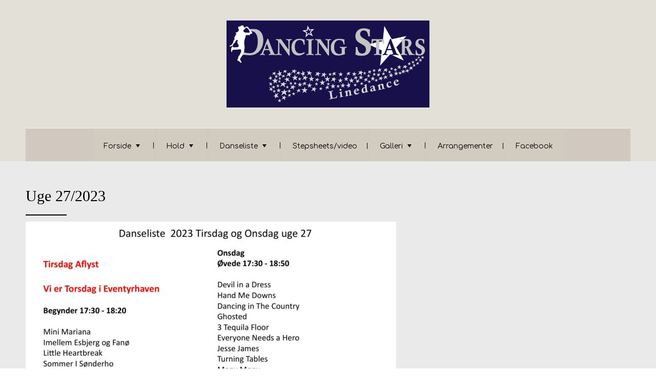

--- FILE ---
content_type: text/html; charset=UTF-8
request_url: http://dancingstarslinedance.dk/uge-27-2023/
body_size: 9858
content:

<!DOCTYPE html>
<html lang="da-DK" class="no-js no-svg">
    <head>
        <meta charset="UTF-8">
        <!-- Mobile Specific Metas ================================================== -->
        <meta name="viewport" content="width=device-width, initial-scale=1, maximum-scale=1"/>

        <link rel="profile" href="http://gmpg.org/xfn/11"/>
        <link rel="pingback" href="http://dancingstarslinedance.dk/xmlrpc.php"/>
        <title>Uge 27/2023</title>
<meta name='robots' content='max-image-preview:large' />
	<style>img:is([sizes="auto" i], [sizes^="auto," i]) { contain-intrinsic-size: 3000px 1500px }</style>
	<link rel='dns-prefetch' href='//fonts.googleapis.com' />
<link rel="alternate" type="application/rss+xml" title=" &raquo; Feed" href="http://dancingstarslinedance.dk/feed/" />
<link rel="alternate" type="application/rss+xml" title=" &raquo;-kommentar-feed" href="http://dancingstarslinedance.dk/comments/feed/" />
<script type="text/javascript">
/* <![CDATA[ */
window._wpemojiSettings = {"baseUrl":"https:\/\/s.w.org\/images\/core\/emoji\/15.0.3\/72x72\/","ext":".png","svgUrl":"https:\/\/s.w.org\/images\/core\/emoji\/15.0.3\/svg\/","svgExt":".svg","source":{"concatemoji":"http:\/\/dancingstarslinedance.dk\/wp-includes\/js\/wp-emoji-release.min.js?ver=6.7.4"}};
/*! This file is auto-generated */
!function(i,n){var o,s,e;function c(e){try{var t={supportTests:e,timestamp:(new Date).valueOf()};sessionStorage.setItem(o,JSON.stringify(t))}catch(e){}}function p(e,t,n){e.clearRect(0,0,e.canvas.width,e.canvas.height),e.fillText(t,0,0);var t=new Uint32Array(e.getImageData(0,0,e.canvas.width,e.canvas.height).data),r=(e.clearRect(0,0,e.canvas.width,e.canvas.height),e.fillText(n,0,0),new Uint32Array(e.getImageData(0,0,e.canvas.width,e.canvas.height).data));return t.every(function(e,t){return e===r[t]})}function u(e,t,n){switch(t){case"flag":return n(e,"\ud83c\udff3\ufe0f\u200d\u26a7\ufe0f","\ud83c\udff3\ufe0f\u200b\u26a7\ufe0f")?!1:!n(e,"\ud83c\uddfa\ud83c\uddf3","\ud83c\uddfa\u200b\ud83c\uddf3")&&!n(e,"\ud83c\udff4\udb40\udc67\udb40\udc62\udb40\udc65\udb40\udc6e\udb40\udc67\udb40\udc7f","\ud83c\udff4\u200b\udb40\udc67\u200b\udb40\udc62\u200b\udb40\udc65\u200b\udb40\udc6e\u200b\udb40\udc67\u200b\udb40\udc7f");case"emoji":return!n(e,"\ud83d\udc26\u200d\u2b1b","\ud83d\udc26\u200b\u2b1b")}return!1}function f(e,t,n){var r="undefined"!=typeof WorkerGlobalScope&&self instanceof WorkerGlobalScope?new OffscreenCanvas(300,150):i.createElement("canvas"),a=r.getContext("2d",{willReadFrequently:!0}),o=(a.textBaseline="top",a.font="600 32px Arial",{});return e.forEach(function(e){o[e]=t(a,e,n)}),o}function t(e){var t=i.createElement("script");t.src=e,t.defer=!0,i.head.appendChild(t)}"undefined"!=typeof Promise&&(o="wpEmojiSettingsSupports",s=["flag","emoji"],n.supports={everything:!0,everythingExceptFlag:!0},e=new Promise(function(e){i.addEventListener("DOMContentLoaded",e,{once:!0})}),new Promise(function(t){var n=function(){try{var e=JSON.parse(sessionStorage.getItem(o));if("object"==typeof e&&"number"==typeof e.timestamp&&(new Date).valueOf()<e.timestamp+604800&&"object"==typeof e.supportTests)return e.supportTests}catch(e){}return null}();if(!n){if("undefined"!=typeof Worker&&"undefined"!=typeof OffscreenCanvas&&"undefined"!=typeof URL&&URL.createObjectURL&&"undefined"!=typeof Blob)try{var e="postMessage("+f.toString()+"("+[JSON.stringify(s),u.toString(),p.toString()].join(",")+"));",r=new Blob([e],{type:"text/javascript"}),a=new Worker(URL.createObjectURL(r),{name:"wpTestEmojiSupports"});return void(a.onmessage=function(e){c(n=e.data),a.terminate(),t(n)})}catch(e){}c(n=f(s,u,p))}t(n)}).then(function(e){for(var t in e)n.supports[t]=e[t],n.supports.everything=n.supports.everything&&n.supports[t],"flag"!==t&&(n.supports.everythingExceptFlag=n.supports.everythingExceptFlag&&n.supports[t]);n.supports.everythingExceptFlag=n.supports.everythingExceptFlag&&!n.supports.flag,n.DOMReady=!1,n.readyCallback=function(){n.DOMReady=!0}}).then(function(){return e}).then(function(){var e;n.supports.everything||(n.readyCallback(),(e=n.source||{}).concatemoji?t(e.concatemoji):e.wpemoji&&e.twemoji&&(t(e.twemoji),t(e.wpemoji)))}))}((window,document),window._wpemojiSettings);
/* ]]> */
</script>
<link rel='stylesheet' id='ot-google-fonts-css' href='//fonts.googleapis.com/css?family=Comfortaa:300,regular,700&#038;subset=latin,latin-ext' type='text/css' media='all' />
<style id='wp-emoji-styles-inline-css' type='text/css'>

	img.wp-smiley, img.emoji {
		display: inline !important;
		border: none !important;
		box-shadow: none !important;
		height: 1em !important;
		width: 1em !important;
		margin: 0 0.07em !important;
		vertical-align: -0.1em !important;
		background: none !important;
		padding: 0 !important;
	}
</style>
<link rel='stylesheet' id='wp-block-library-css' href='http://dancingstarslinedance.dk/wp-includes/css/dist/block-library/style.min.css?ver=6.7.4' type='text/css' media='all' />
<link rel='stylesheet' id='oc_block_contact_form-css' href='http://dancingstarslinedance.dk/wp-content/themes/home-decorator/assets/css/contact-form.css?ver=6.7.4' type='text/css' media='all' />
<style id='classic-theme-styles-inline-css' type='text/css'>
/*! This file is auto-generated */
.wp-block-button__link{color:#fff;background-color:#32373c;border-radius:9999px;box-shadow:none;text-decoration:none;padding:calc(.667em + 2px) calc(1.333em + 2px);font-size:1.125em}.wp-block-file__button{background:#32373c;color:#fff;text-decoration:none}
</style>
<style id='global-styles-inline-css' type='text/css'>
:root{--wp--preset--aspect-ratio--square: 1;--wp--preset--aspect-ratio--4-3: 4/3;--wp--preset--aspect-ratio--3-4: 3/4;--wp--preset--aspect-ratio--3-2: 3/2;--wp--preset--aspect-ratio--2-3: 2/3;--wp--preset--aspect-ratio--16-9: 16/9;--wp--preset--aspect-ratio--9-16: 9/16;--wp--preset--color--black: #000000;--wp--preset--color--cyan-bluish-gray: #abb8c3;--wp--preset--color--white: #ffffff;--wp--preset--color--pale-pink: #f78da7;--wp--preset--color--vivid-red: #cf2e2e;--wp--preset--color--luminous-vivid-orange: #ff6900;--wp--preset--color--luminous-vivid-amber: #fcb900;--wp--preset--color--light-green-cyan: #7bdcb5;--wp--preset--color--vivid-green-cyan: #00d084;--wp--preset--color--pale-cyan-blue: #8ed1fc;--wp--preset--color--vivid-cyan-blue: #0693e3;--wp--preset--color--vivid-purple: #9b51e0;--wp--preset--gradient--vivid-cyan-blue-to-vivid-purple: linear-gradient(135deg,rgba(6,147,227,1) 0%,rgb(155,81,224) 100%);--wp--preset--gradient--light-green-cyan-to-vivid-green-cyan: linear-gradient(135deg,rgb(122,220,180) 0%,rgb(0,208,130) 100%);--wp--preset--gradient--luminous-vivid-amber-to-luminous-vivid-orange: linear-gradient(135deg,rgba(252,185,0,1) 0%,rgba(255,105,0,1) 100%);--wp--preset--gradient--luminous-vivid-orange-to-vivid-red: linear-gradient(135deg,rgba(255,105,0,1) 0%,rgb(207,46,46) 100%);--wp--preset--gradient--very-light-gray-to-cyan-bluish-gray: linear-gradient(135deg,rgb(238,238,238) 0%,rgb(169,184,195) 100%);--wp--preset--gradient--cool-to-warm-spectrum: linear-gradient(135deg,rgb(74,234,220) 0%,rgb(151,120,209) 20%,rgb(207,42,186) 40%,rgb(238,44,130) 60%,rgb(251,105,98) 80%,rgb(254,248,76) 100%);--wp--preset--gradient--blush-light-purple: linear-gradient(135deg,rgb(255,206,236) 0%,rgb(152,150,240) 100%);--wp--preset--gradient--blush-bordeaux: linear-gradient(135deg,rgb(254,205,165) 0%,rgb(254,45,45) 50%,rgb(107,0,62) 100%);--wp--preset--gradient--luminous-dusk: linear-gradient(135deg,rgb(255,203,112) 0%,rgb(199,81,192) 50%,rgb(65,88,208) 100%);--wp--preset--gradient--pale-ocean: linear-gradient(135deg,rgb(255,245,203) 0%,rgb(182,227,212) 50%,rgb(51,167,181) 100%);--wp--preset--gradient--electric-grass: linear-gradient(135deg,rgb(202,248,128) 0%,rgb(113,206,126) 100%);--wp--preset--gradient--midnight: linear-gradient(135deg,rgb(2,3,129) 0%,rgb(40,116,252) 100%);--wp--preset--font-size--small: 13px;--wp--preset--font-size--medium: 20px;--wp--preset--font-size--large: 36px;--wp--preset--font-size--x-large: 42px;--wp--preset--spacing--20: 0.44rem;--wp--preset--spacing--30: 0.67rem;--wp--preset--spacing--40: 1rem;--wp--preset--spacing--50: 1.5rem;--wp--preset--spacing--60: 2.25rem;--wp--preset--spacing--70: 3.38rem;--wp--preset--spacing--80: 5.06rem;--wp--preset--shadow--natural: 6px 6px 9px rgba(0, 0, 0, 0.2);--wp--preset--shadow--deep: 12px 12px 50px rgba(0, 0, 0, 0.4);--wp--preset--shadow--sharp: 6px 6px 0px rgba(0, 0, 0, 0.2);--wp--preset--shadow--outlined: 6px 6px 0px -3px rgba(255, 255, 255, 1), 6px 6px rgba(0, 0, 0, 1);--wp--preset--shadow--crisp: 6px 6px 0px rgba(0, 0, 0, 1);}:where(.is-layout-flex){gap: 0.5em;}:where(.is-layout-grid){gap: 0.5em;}body .is-layout-flex{display: flex;}.is-layout-flex{flex-wrap: wrap;align-items: center;}.is-layout-flex > :is(*, div){margin: 0;}body .is-layout-grid{display: grid;}.is-layout-grid > :is(*, div){margin: 0;}:where(.wp-block-columns.is-layout-flex){gap: 2em;}:where(.wp-block-columns.is-layout-grid){gap: 2em;}:where(.wp-block-post-template.is-layout-flex){gap: 1.25em;}:where(.wp-block-post-template.is-layout-grid){gap: 1.25em;}.has-black-color{color: var(--wp--preset--color--black) !important;}.has-cyan-bluish-gray-color{color: var(--wp--preset--color--cyan-bluish-gray) !important;}.has-white-color{color: var(--wp--preset--color--white) !important;}.has-pale-pink-color{color: var(--wp--preset--color--pale-pink) !important;}.has-vivid-red-color{color: var(--wp--preset--color--vivid-red) !important;}.has-luminous-vivid-orange-color{color: var(--wp--preset--color--luminous-vivid-orange) !important;}.has-luminous-vivid-amber-color{color: var(--wp--preset--color--luminous-vivid-amber) !important;}.has-light-green-cyan-color{color: var(--wp--preset--color--light-green-cyan) !important;}.has-vivid-green-cyan-color{color: var(--wp--preset--color--vivid-green-cyan) !important;}.has-pale-cyan-blue-color{color: var(--wp--preset--color--pale-cyan-blue) !important;}.has-vivid-cyan-blue-color{color: var(--wp--preset--color--vivid-cyan-blue) !important;}.has-vivid-purple-color{color: var(--wp--preset--color--vivid-purple) !important;}.has-black-background-color{background-color: var(--wp--preset--color--black) !important;}.has-cyan-bluish-gray-background-color{background-color: var(--wp--preset--color--cyan-bluish-gray) !important;}.has-white-background-color{background-color: var(--wp--preset--color--white) !important;}.has-pale-pink-background-color{background-color: var(--wp--preset--color--pale-pink) !important;}.has-vivid-red-background-color{background-color: var(--wp--preset--color--vivid-red) !important;}.has-luminous-vivid-orange-background-color{background-color: var(--wp--preset--color--luminous-vivid-orange) !important;}.has-luminous-vivid-amber-background-color{background-color: var(--wp--preset--color--luminous-vivid-amber) !important;}.has-light-green-cyan-background-color{background-color: var(--wp--preset--color--light-green-cyan) !important;}.has-vivid-green-cyan-background-color{background-color: var(--wp--preset--color--vivid-green-cyan) !important;}.has-pale-cyan-blue-background-color{background-color: var(--wp--preset--color--pale-cyan-blue) !important;}.has-vivid-cyan-blue-background-color{background-color: var(--wp--preset--color--vivid-cyan-blue) !important;}.has-vivid-purple-background-color{background-color: var(--wp--preset--color--vivid-purple) !important;}.has-black-border-color{border-color: var(--wp--preset--color--black) !important;}.has-cyan-bluish-gray-border-color{border-color: var(--wp--preset--color--cyan-bluish-gray) !important;}.has-white-border-color{border-color: var(--wp--preset--color--white) !important;}.has-pale-pink-border-color{border-color: var(--wp--preset--color--pale-pink) !important;}.has-vivid-red-border-color{border-color: var(--wp--preset--color--vivid-red) !important;}.has-luminous-vivid-orange-border-color{border-color: var(--wp--preset--color--luminous-vivid-orange) !important;}.has-luminous-vivid-amber-border-color{border-color: var(--wp--preset--color--luminous-vivid-amber) !important;}.has-light-green-cyan-border-color{border-color: var(--wp--preset--color--light-green-cyan) !important;}.has-vivid-green-cyan-border-color{border-color: var(--wp--preset--color--vivid-green-cyan) !important;}.has-pale-cyan-blue-border-color{border-color: var(--wp--preset--color--pale-cyan-blue) !important;}.has-vivid-cyan-blue-border-color{border-color: var(--wp--preset--color--vivid-cyan-blue) !important;}.has-vivid-purple-border-color{border-color: var(--wp--preset--color--vivid-purple) !important;}.has-vivid-cyan-blue-to-vivid-purple-gradient-background{background: var(--wp--preset--gradient--vivid-cyan-blue-to-vivid-purple) !important;}.has-light-green-cyan-to-vivid-green-cyan-gradient-background{background: var(--wp--preset--gradient--light-green-cyan-to-vivid-green-cyan) !important;}.has-luminous-vivid-amber-to-luminous-vivid-orange-gradient-background{background: var(--wp--preset--gradient--luminous-vivid-amber-to-luminous-vivid-orange) !important;}.has-luminous-vivid-orange-to-vivid-red-gradient-background{background: var(--wp--preset--gradient--luminous-vivid-orange-to-vivid-red) !important;}.has-very-light-gray-to-cyan-bluish-gray-gradient-background{background: var(--wp--preset--gradient--very-light-gray-to-cyan-bluish-gray) !important;}.has-cool-to-warm-spectrum-gradient-background{background: var(--wp--preset--gradient--cool-to-warm-spectrum) !important;}.has-blush-light-purple-gradient-background{background: var(--wp--preset--gradient--blush-light-purple) !important;}.has-blush-bordeaux-gradient-background{background: var(--wp--preset--gradient--blush-bordeaux) !important;}.has-luminous-dusk-gradient-background{background: var(--wp--preset--gradient--luminous-dusk) !important;}.has-pale-ocean-gradient-background{background: var(--wp--preset--gradient--pale-ocean) !important;}.has-electric-grass-gradient-background{background: var(--wp--preset--gradient--electric-grass) !important;}.has-midnight-gradient-background{background: var(--wp--preset--gradient--midnight) !important;}.has-small-font-size{font-size: var(--wp--preset--font-size--small) !important;}.has-medium-font-size{font-size: var(--wp--preset--font-size--medium) !important;}.has-large-font-size{font-size: var(--wp--preset--font-size--large) !important;}.has-x-large-font-size{font-size: var(--wp--preset--font-size--x-large) !important;}
:where(.wp-block-post-template.is-layout-flex){gap: 1.25em;}:where(.wp-block-post-template.is-layout-grid){gap: 1.25em;}
:where(.wp-block-columns.is-layout-flex){gap: 2em;}:where(.wp-block-columns.is-layout-grid){gap: 2em;}
:root :where(.wp-block-pullquote){font-size: 1.5em;line-height: 1.6;}
</style>
<link rel='stylesheet' id='contact-form-7-css' href='http://dancingstarslinedance.dk/wp-content/plugins/contact-form-7/includes/css/styles.css?ver=6.1.4' type='text/css' media='all' />
<link rel='stylesheet' id='printomatic-css-css' href='http://dancingstarslinedance.dk/wp-content/plugins/print-o-matic/css/style.css?ver=2.0' type='text/css' media='all' />
<link rel='stylesheet' id='style-home-decorator-all-css' href='http://dancingstarslinedance.dk/wp-content/themes/home-decorator/assets/min-css/style.min.css?ver=5.1.7' type='text/css' media='all' />
<link rel='stylesheet' id='dashicons-css' href='http://dancingstarslinedance.dk/wp-includes/css/dashicons.min.css?ver=6.7.4' type='text/css' media='all' />
<link rel='stylesheet' id='tablepress-default-css' href='http://dancingstarslinedance.dk/wp-content/plugins/tablepress/css/build/default.css?ver=3.2.6' type='text/css' media='all' />
<script type="text/javascript" src="http://dancingstarslinedance.dk/wp-includes/js/jquery/jquery.min.js?ver=3.7.1" id="jquery-core-js"></script>
<script type="text/javascript" src="http://dancingstarslinedance.dk/wp-includes/js/jquery/jquery-migrate.min.js?ver=3.4.1" id="jquery-migrate-js"></script>
<script type="text/javascript" id="oc_block_contact_form_js-js-extra">
/* <![CDATA[ */
var ocAjaxData = {"ajaxUrl":"http:\/\/dancingstarslinedance.dk\/wp-admin\/admin-ajax.php","waitText":"Please wait"};
/* ]]> */
</script>
<script type="text/javascript" src="http://dancingstarslinedance.dk/wp-content/themes/home-decorator/assets/js/oc_block_contact_form.js?ver=6.7.4" id="oc_block_contact_form_js-js"></script>
<link rel="https://api.w.org/" href="http://dancingstarslinedance.dk/wp-json/" /><link rel="alternate" title="JSON" type="application/json" href="http://dancingstarslinedance.dk/wp-json/wp/v2/pages/7525" /><link rel="EditURI" type="application/rsd+xml" title="RSD" href="http://dancingstarslinedance.dk/xmlrpc.php?rsd" />
<meta name="generator" content="WordPress 6.7.4" />
<link rel="canonical" href="http://dancingstarslinedance.dk/uge-27-2023/" />
<link rel='shortlink' href='http://dancingstarslinedance.dk/?p=7525' />
<link rel="alternate" title="oEmbed (JSON)" type="application/json+oembed" href="http://dancingstarslinedance.dk/wp-json/oembed/1.0/embed?url=http%3A%2F%2Fdancingstarslinedance.dk%2Fuge-27-2023%2F" />
<link rel="alternate" title="oEmbed (XML)" type="text/xml+oembed" href="http://dancingstarslinedance.dk/wp-json/oembed/1.0/embed?url=http%3A%2F%2Fdancingstarslinedance.dk%2Fuge-27-2023%2F&#038;format=xml" />
		<style type="text/css" id="wp-custom-css">
			.printomatic{
    margin-left: 10px;
}		</style>
		        


<style type="text/css">

            /* Primary Skin Color */
        #primary-nav ul li.current_page_item,
        #primary-nav ul li:hover > a {
            color: #000000;
        }
        .button,
        .button:visited,
        .onecom-webshop-main .button,
        .onecom-webshop-main .button.button-back,
        .onecom-webshop-main .button:visited,
        .small-text,
        #wp-calendar thead th,
        #sticky_menu li.current-menu-item > a {
            background-color: #000000;
        }
        section h2:after,
        h2.left-line:after,
        h2.center-line:after {
            border-color: #000000;
        }

        /* Secondary Skin Color */
        .skin-bg {
            background-color: #f2f2f2;
        }

        body, .regular-color {color:rgba(0,0,0,1);}.onecom-webshop-main svg {fill:rgba(0,0,0,1);}#page{background-color:#eaeaea;}.post-meta ul:after{box-shadow:-17px 0 16px #eaeaea inset}.section-content h1, .featured-box h1, .main-content-box h1, .plan-content h1, .widget-content h1, .textwidget h1, .service-details h1{color:#000000;}.section-content h2, .featured-box h2, .main-content-box h2, .plan-content h2, .widget-content h2, .textwidget h2, .service-details h2{color:#000000;}.section-content h3, .featured-box h3, .main-content-box h3, .plan-content h3, .widget-content h3, .textwidget h3, .service-details h3{color:#000000;}.section-content h4, .featured-box h4, .main-content-box h4, .plan-content h4, .widget-content h4, .textwidget h4, .service-details h4{color:#000000;}.section-content h5, .featured-box h5, .main-content-box h5, .plan-content h5, .widget-content h5, .textwidget h5, .service-details h5{color:#000000;}.section-content h6, .featured-box h6, .main-content-box h6, .plan-content h6, .widget-content h6, .textwidget h6, .service-details h6{color:#000000;}.highlighted-text:not(.regular-color) {color:rgba(153,134,117,1);}a, .section-content a, .featured-box a, .main-content-box a, .plan-content a, .widget a, .textwidget a, .service-details a{color:rgba(93, 46, 46, 1);}a:active, .section-content a:active, .featured-box a:active, .main-content-box a:active, .plan-content a:active, .widget a:active, .textwidget a:active, .service-details a:active{color:rgba(93, 46, 46, 1);}a:visited, .section-content a:visited, .featured-box a:visited, .main-content-box a:visited, .plan-content a:visited, .widget a:visited, .textwidget a:visited, .service-details a:visited{color:rgba(93, 46, 46, 1);}a:hover, .section-content a:hover, .featured-box a:hover, .main-content-box a:hover, .plan-content a:hover, .widget a:hover, .textwidget a:hover, .service-details a:hover{color:rgba(102, 102, 102, 1);}a.button, a.button:visited{color:#ffffff;background-color:rgba(153,134,117,1); }a.button:hover{color:#ffffff;background-color:rgba(173,158,145,0.8);}.onecom-webshop-main a.button, .onecom-webshop-main a.button:visited, .onecom-webshop-main a.button:hover{color:#ffffff !important;background-color:rgba(173,158,145,0.8) !important;}.button.small-text, a.button.small-text:visited{color:#434343;background-color:rgba(255,255,255,1);}.button.small-text:hover, a.button.small-text:hover{color:#434343;background-color:rgba(255,255,255,0.8);}.banner-button .button, .banner-button a.button:visited{color:#434343;background-color:rgba(255,255,255,1);}.banner-button .button:hover, .banner-button a.button:hover{color:#434343;background-color:rgba(255,255,255,0.8);}[type="submit"].button, [type="submit"].button:visited{color:#ffffff;background-color:rgba(153,134,117,1);}[type="submit"].button:hover, [type="submit"].button:hover{color:#ffffff;background-color:rgba(173,158,145,0.8);}#primary-nav{background-color:#d1c9bf;background-size:e2e0d7;}#primary-nav ul li a{color:#000000;}#primary-nav ul li:hover > a{color:rgba(153,134,117,1);}#primary-nav ul li.current_page_item a, #primary-nav ul li.current-menu-parent a{color:rgba(153,134,117,1);}#primary-nav ul li a{background-color:rgba(210,204,192,1);}#primary-nav ul li:hover > a{background-color:rgba(210,204,192,1);}#primary-nav ul li.current_page_item a, #primary-nav ul li.current-menu-parent a{background-color:rgba(210,204,192,1);}#primary-nav ul.sub-menu li a{color:#000000;}#primary-nav ul.sub-menu li:hover > a{color:rgba(153,134,117,1);}#primary-nav ul.sub-menu li.current_page_item a, #primary-nav ul.sub-menu li.current-menu-item a{}#primary-nav ul.sub-menu li a{background-color:rgba(247,247,247,0.9);}#primary-nav ul.sub-menu li:hover > a{}#primary-nav ul.sub-menu li.current_page_item a, #primary-nav ul.sub-menu li.current-menu-item a{}header#site-header{background-color:#e2e0d7;}.site-title a{color:#000000;}.site-title a:hover{}.banner-caption .left-line{color:#000000;}.banner-description{color:#000000;}.home-banner .skin-bg{background-color:rgba(245,242,233,1);}.section-title h2, .section-title h3, .section-title h4{color:#000000;}.section-content{color:#000000;}.testimonial-box{background-color:rgba(245,242,233,1);}.testimonial-content{color:rgba(53,53,53,1);}.footer-widgets{background-color:#e2e0d7;}.footer-widgets, .footer-widgets p, .footer-widgets .footer-logo.site-logo .site-title, .footer-widgets a, .footer-widgets a:hover, .footer-widgets a:visited{color:#000000;}.footer-widgets .widget_calendar table thead{background-color:#000000;}.footer-widgets .widget_calendar table, .footer-widgets .widget_calendar table tfoot{border-color:#000000;}.copyright{background-color:rgba(210,204,192,1);}.site-logo h1{font-family:"Times New Roman", sans-serif;font-size:48px;font-style:normal;font-weight:normal;line-height:58px;text-decoration:none;}#primary-nav ul li a{font-family:Comfortaa;font-size:14px;font-style:normal;font-weight:normal;line-height:15px;text-decoration:none;}body, body p, .section-content, .section-content p, .sidebar, .featured-box, .main-content-box, .main-content-box p, .plan-content, .widget-content, .textwidget, .highlighted-text, .package-highlights{font-family:Comfortaa;font-size:14px;font-style:normal;font-weight:400;line-height:21px;text-decoration:none;}h1, .section-content h1, .featured-box h1, .main-content-box h1, .plan-content h1, .widget-content h1, .textwidget h1, .service-details h1{font-family:"Times New Roman", sans-serif;font-size:48px;font-style:normal;font-weight:bold;line-height:57px;text-decoration:none;}h2, .page h2, .section-content h2, .featured-box h2, .main-content-box h2, .plan-content h2, .widget-content h2, .textwidget h2, .service-details h2{font-family:"Times New Roman", sans-serif;font-size:30px;font-style:normal;font-weight:400;line-height:36px;text-decoration:none;}h3, .section-content h3, .featured-box h3, .main-content-box h3, .plan-content h3, .widget-content h3, .textwidget h3, .service-details h3{font-family:"Times New Roman", sans-serif;font-size:26px;font-style:normal;font-weight:400;line-height:32px;text-decoration:none;}h4, .section-content h4, .featured-box h4, .main-content-box h4, .plan-content h4, .widget-content h4, .textwidget h4, .service-details h4{font-family:"Times New Roman", sans-serif;font-size:20px;font-style:normal;font-weight:400;line-height:32px;text-decoration:none;}h5, .section-content h5, .featured-box h5, .main-content-box h5, .plan-content h5, .widget-content h5, .textwidget h5, .service-details h5{font-family:Comfortaa;font-size:14px;font-style:normal;font-weight:400;line-height:30px;text-decoration:none;}h6, .section-content h6, .featured-box h6, .main-content-box h6, .plan-content h6, .widget-content h6, .textwidget h6, .site-logo h6, .service-details h6{font-family:Comfortaa;font-size:12px;font-style:normal;font-weight:400;line-height:21px;text-decoration:none;}.home-banner .banner-caption h2{font-family:"Times New Roman", sans-serif;font-size:30px;font-style:normal;font-weight:normal;line-height:36px;text-decoration:none;}.home-banner .banner-caption h2{text-shadow:0 0 0 #cccccc;}.banner-description{font-family:Comfortaa;font-size:14px;font-style:normal;font-weight:normal;line-height:21px;text-decoration:none;}.banner-description{text-shadow:0 0 0 #cccccc;}.section-title h2 {font-family:"Times New Roman", sans-serif;font-size:30px;font-style:normal;font-weight:400;line-height:36px;text-decoration:none;}.section-content.testimonial-content, .section-content.testimonial-content p{font-family:"Times New Roman", sans-serif;font-size:30px;font-style:normal;font-weight:normal;line-height:36px;text-decoration:none;}.section-content, .section-content p{font-family:Comfortaa;font-size:14px;font-style:normal;font-weight:400;line-height:20px;text-decoration:none;}.button, a.button:visited{font-family:Comfortaa;font-size:12px;font-style:normal;font-weight:normal;line-height:60px;text-decoration:none;}.banner-button .button, .banner-button a.button:visited{font-family:Comfortaa;font-size:12px;font-style:normal;font-weight:normal;line-height:60px;text-decoration:none;}.button.small-text, a.button.small-text:visited{font-family:Comfortaa;font-size:12px;font-style:normal;font-weight:normal;line-height:60px;text-decoration:none;}[type="submit"].button, [type="submit"].button:visited{font-family:Comfortaa;font-size:12px;font-style:normal;font-weight:normal;line-height:30px;text-decoration:none;}.footer-widgets, .footer-widgets div, .footer-widgets p, .footer-widgets li {font-family:Comfortaa;font-size:12px;font-style:normal;font-weight:normal;line-height:22px;text-decoration:none;}/* Your custom CSS goes here */

</style>
        <link rel='stylesheet' id='responsive-css'  href='http://dancingstarslinedance.dk/wp-content/themes/home-decorator/assets/css/responsive.css?ver=5.1.7' type='text/css' media='all' />

            </head>

    <body class="page-template-default page page-id-7525 metaslider-plugin">
        <!-- START master wrapper -->
        <div id="wrapper">
            <!-- START page wrapper -->
            <div id="page">
                <!-- START header container-->
                <header id="site-header" role="banner">
                    <div class="container">
                        <div class="row">
                            <div class="col-md-12 text-center site-logo-box">
                                <button class="menu-toggle mobile-only" aria-controls="sticky_menu" aria-expanded="false">Menu</button> 
                            </div>
                            <div class="col-md-12 text-center">
                                                                    <div class="site-logo">
                                        
                                        <h1 class="site-title">
                                            <a href="http://dancingstarslinedance.dk/" rel="home">
                                                <img src="http://dancingstarslinedance.dk/wp-content/uploads/2018/07/Rigtigt-logo.jpg" alt="" role="logo" />                                            </a>
                                        </h1>
                                    </div>
                                    <!-- END logo container -->
                            </div>
                            <div class="col-md-12 desktop-only text-center">
                                <!-- START nav container -->
                                <nav class="nav primary-nav" id="primary-nav" role="navigation">
                                    <ul id="menu-connect" class="menu"><li id="menu-item-5368" class="menu-item menu-item-type-post_type menu-item-object-page menu-item-home menu-item-has-children menu-item-5368"><a href="http://dancingstarslinedance.dk/">Forside</a>
<ul class="sub-menu">
	<li id="menu-item-5479" class="menu-item menu-item-type-post_type menu-item-object-page menu-item-has-children menu-item-5479"><a href="http://dancingstarslinedance.dk/om-os/">Om os</a>
	<ul class="sub-menu">
		<li id="menu-item-5477" class="menu-item menu-item-type-post_type menu-item-object-page menu-item-5477"><a href="http://dancingstarslinedance.dk/dancing-stars-linedance/hvad-er-linedance/">Hvad er Linedance?</a></li>
		<li id="menu-item-5380" class="menu-item menu-item-type-post_type menu-item-object-page menu-item-5380"><a href="http://dancingstarslinedance.dk/dancing-stars-linedance/ny-bestyrelse/">Bestyrelsen</a></li>
		<li id="menu-item-5405" class="menu-item menu-item-type-post_type menu-item-object-page menu-item-5405"><a href="http://dancingstarslinedance.dk/instruktoer-2/">Instruktører</a></li>
		<li id="menu-item-5374" class="menu-item menu-item-type-post_type menu-item-object-page menu-item-5374"><a href="http://dancingstarslinedance.dk/dancing-stars-linedance/vaerdier/">Værdier</a></li>
		<li id="menu-item-5375" class="menu-item menu-item-type-post_type menu-item-object-page menu-item-5375"><a href="http://dancingstarslinedance.dk/dancing-stars-linedance/vedtaegter/">Vedtægter</a></li>
	</ul>
</li>
	<li id="menu-item-5478" class="menu-item menu-item-type-post_type menu-item-object-page menu-item-5478"><a href="http://dancingstarslinedance.dk/dancing-stars-linedance/kontingent/">Medlemskab</a></li>
	<li id="menu-item-5370" class="menu-item menu-item-type-post_type menu-item-object-page menu-item-privacy-policy menu-item-has-children menu-item-5370"><a rel="privacy-policy" href="http://dancingstarslinedance.dk/privatlivspolitik/">Privatlivspolitik</a>
	<ul class="sub-menu">
		<li id="menu-item-5486" class="menu-item menu-item-type-post_type menu-item-object-page menu-item-5486"><a href="http://dancingstarslinedance.dk/dancing-stars-linedance/privatlivspolitik/">Privatlivspolitik</a></li>
		<li id="menu-item-5480" class="menu-item menu-item-type-post_type menu-item-object-page menu-item-5480"><a href="http://dancingstarslinedance.dk/galleri/brug-af-billeder-og-video/">Politik om brugen af billeder og video</a></li>
	</ul>
</li>
	<li id="menu-item-5369" class="menu-item menu-item-type-post_type menu-item-object-page menu-item-5369"><a href="http://dancingstarslinedance.dk/forside/nyheder/">Nyheder</a></li>
	<li id="menu-item-5472" class="menu-item menu-item-type-post_type menu-item-object-page menu-item-5472"><a href="http://dancingstarslinedance.dk/info/">Info</a></li>
	<li id="menu-item-5372" class="menu-item menu-item-type-post_type menu-item-object-page menu-item-5372"><a href="http://dancingstarslinedance.dk/dancing-stars-linedance/kontakt/">Kontakt</a></li>
	<li id="menu-item-5485" class="menu-item menu-item-type-post_type menu-item-object-page menu-item-5485"><a href="http://dancingstarslinedance.dk/hold/opvisning-workshops/">Opvisning/workshops</a></li>
</ul>
</li>
<li id="menu-item-5402" class="menu-item menu-item-type-post_type menu-item-object-page menu-item-has-children menu-item-5402"><a href="http://dancingstarslinedance.dk/hold/">Hold</a>
<ul class="sub-menu">
	<li id="menu-item-5403" class="menu-item menu-item-type-post_type menu-item-object-page menu-item-5403"><a href="http://dancingstarslinedance.dk/hold/danseoversigt-2018-2019/">Hold 2025</a></li>
	<li id="menu-item-5404" class="menu-item menu-item-type-post_type menu-item-object-page menu-item-5404"><a href="http://dancingstarslinedance.dk/hold/holdbeskrivelse/">Holdbeskrivelse</a></li>
	<li id="menu-item-5471" class="menu-item menu-item-type-post_type menu-item-object-page menu-item-5471"><a href="http://dancingstarslinedance.dk/grundtrin-2/">Grundtrin</a></li>
	<li id="menu-item-5433" class="menu-item menu-item-type-post_type menu-item-object-page menu-item-5433"><a href="http://dancingstarslinedance.dk/dancing-stars-linedance/klubtoej/">Klubtøj</a></li>
</ul>
</li>
<li id="menu-item-5406" class="menu-item menu-item-type-post_type menu-item-object-page menu-item-has-children menu-item-5406"><a href="http://dancingstarslinedance.dk/danseliste/">Danseliste</a>
<ul class="sub-menu">
	<li id="menu-item-5376" class="menu-item menu-item-type-post_type menu-item-object-page menu-item-5376"><a href="http://dancingstarslinedance.dk/aarsdanse/">Årsdanse</a></li>
	<li id="menu-item-8945" class="menu-item menu-item-type-post_type menu-item-object-page menu-item-8945"><a href="http://dancingstarslinedance.dk/danseliste-2026/">Danselister 2026</a></li>
	<li id="menu-item-8678" class="menu-item menu-item-type-post_type menu-item-object-page menu-item-8678"><a href="http://dancingstarslinedance.dk/danselister-2025/">Danselister 2025</a></li>
	<li id="menu-item-8677" class="menu-item menu-item-type-post_type menu-item-object-page menu-item-8677"><a href="http://dancingstarslinedance.dk/danseliste-2024/">Danselister 2024</a></li>
	<li id="menu-item-8676" class="menu-item menu-item-type-post_type menu-item-object-page menu-item-8676"><a href="http://dancingstarslinedance.dk/danseliste-2023/">Danselister 2023</a></li>
	<li id="menu-item-6366" class="menu-item menu-item-type-post_type menu-item-object-page menu-item-6366"><a href="http://dancingstarslinedance.dk/danselister-2022/">Danselister 2022</a></li>
	<li id="menu-item-5708" class="menu-item menu-item-type-post_type menu-item-object-page menu-item-5708"><a href="http://dancingstarslinedance.dk/2021-2/">Danselister 2021</a></li>
	<li id="menu-item-5427" class="menu-item menu-item-type-post_type menu-item-object-page menu-item-5427"><a href="http://dancingstarslinedance.dk/danselister-2020/">Danselister 2020</a></li>
	<li id="menu-item-5407" class="menu-item menu-item-type-post_type menu-item-object-page menu-item-5407"><a href="http://dancingstarslinedance.dk/danselister-2019/">Danselister 2019</a></li>
	<li id="menu-item-5408" class="menu-item menu-item-type-post_type menu-item-object-page menu-item-5408"><a href="http://dancingstarslinedance.dk/danselister-aar-2018/">Danselister 2018</a></li>
</ul>
</li>
<li id="menu-item-5399" class="menu-item menu-item-type-post_type menu-item-object-page menu-item-5399"><a href="http://dancingstarslinedance.dk/stepsheet/">Stepsheets/video</a></li>
<li id="menu-item-5400" class="menu-item menu-item-type-post_type menu-item-object-page menu-item-has-children menu-item-5400"><a href="http://dancingstarslinedance.dk/galleri/">Galleri</a>
<ul class="sub-menu">
	<li id="menu-item-8672" class="menu-item menu-item-type-post_type menu-item-object-page menu-item-8672"><a href="http://dancingstarslinedance.dk/billeder-2025/">Billeder 2025</a></li>
	<li id="menu-item-8673" class="menu-item menu-item-type-post_type menu-item-object-page menu-item-8673"><a href="http://dancingstarslinedance.dk/billeder-2024/">Billeder 2024</a></li>
	<li id="menu-item-8674" class="menu-item menu-item-type-post_type menu-item-object-page menu-item-8674"><a href="http://dancingstarslinedance.dk/billeder-2023/">Billeder 2023</a></li>
	<li id="menu-item-8675" class="menu-item menu-item-type-post_type menu-item-object-page menu-item-8675"><a href="http://dancingstarslinedance.dk/billdere-2022/">Billeder 2022</a></li>
	<li id="menu-item-6359" class="menu-item menu-item-type-post_type menu-item-object-page menu-item-6359"><a href="http://dancingstarslinedance.dk/billeder-2021-2/">Billeder 2021</a></li>
	<li id="menu-item-5419" class="menu-item menu-item-type-post_type menu-item-object-page menu-item-5419"><a href="http://dancingstarslinedance.dk/billeder-2020/">Billeder 2020</a></li>
	<li id="menu-item-5420" class="menu-item menu-item-type-post_type menu-item-object-page menu-item-5420"><a href="http://dancingstarslinedance.dk/billeder-2019/">Billeder 2019</a></li>
	<li id="menu-item-5421" class="menu-item menu-item-type-post_type menu-item-object-page menu-item-5421"><a href="http://dancingstarslinedance.dk/billeder-2018/">Billeder 2018</a></li>
</ul>
</li>
<li id="menu-item-5401" class="menu-item menu-item-type-post_type menu-item-object-page menu-item-5401"><a href="http://dancingstarslinedance.dk/arrangementer/">Arrangementer</a></li>
<li id="menu-item-5411" class="menu-item menu-item-type-custom menu-item-object-custom menu-item-5411"><a href="https://www.facebook.com/groups/160185106931234">Facebook</a></li>
</ul>                                </nav>
                                <!-- END nav container -->
                            </div>
                        </div>
                    </div>
                </header>
                <!-- END nav container -->

<!-- START Page Content -->
<section class="page-content" role="main">

    <!-- START Single CPT -->
    <article id="page-7525" class="post-7525 page type-page status-publish hentry" role="article">
        <div class="container">
            <div class="row">
                                        <div class="col-md-12">

                                                <!-- Page Content -->
                        <div class="post-content" role="main">
                            <h2 class='left-line'>Uge 27/2023</h2>                                                        <div class="main-content-box"> 
<figure class="wp-block-image size-large"><img fetchpriority="high" decoding="async" width="723" height="1024" src="http://dancingstarslinedance.dk/wp-content/uploads/2023/07/Danseliste-2023-Tirsdag-og-Onsdag-uge-27.docx-Google-Docs-723x1024.jpg" alt="" class="wp-image-7526" srcset="http://dancingstarslinedance.dk/wp-content/uploads/2023/07/Danseliste-2023-Tirsdag-og-Onsdag-uge-27.docx-Google-Docs-723x1024.jpg 723w, http://dancingstarslinedance.dk/wp-content/uploads/2023/07/Danseliste-2023-Tirsdag-og-Onsdag-uge-27.docx-Google-Docs-212x300.jpg 212w, http://dancingstarslinedance.dk/wp-content/uploads/2023/07/Danseliste-2023-Tirsdag-og-Onsdag-uge-27.docx-Google-Docs-768x1088.jpg 768w, http://dancingstarslinedance.dk/wp-content/uploads/2023/07/Danseliste-2023-Tirsdag-og-Onsdag-uge-27.docx-Google-Docs-1085x1536.jpg 1085w, http://dancingstarslinedance.dk/wp-content/uploads/2023/07/Danseliste-2023-Tirsdag-og-Onsdag-uge-27.docx-Google-Docs.jpg 1240w" sizes="(max-width: 723px) 100vw, 723px" /></figure>
 </div>
                                                    </div>
                    </div>

                    
                </div>
            </div>
                </article>
    <!-- END -->
</section>

<!-- START generic page section -->
<!-- END generic page section  -->

<!-- END Page Content -->
<!--footer start from here-->
    <footer id="site-footer" role="contentinfo">
        <div class="footer-widgets skin-bg">
            <div class="container">
                <div class="row">
                    <div class="col-lg-7 col-md-6 flex-column">
                        <div class="row">
                            <div class="col-lg-6 col-md-12 flex-column">
                                <div id="media_image-15" class="widget widget_media_image"><img width="300" height="129" src="http://dancingstarslinedance.dk/wp-content/uploads/2018/07/Rigtigt-logo-300x129.jpg" class="image wp-image-1832  attachment-medium size-medium" alt="" style="max-width: 100%; height: auto;" decoding="async" srcset="http://dancingstarslinedance.dk/wp-content/uploads/2018/07/Rigtigt-logo-300x129.jpg 300w, http://dancingstarslinedance.dk/wp-content/uploads/2018/07/Rigtigt-logo.jpg 1280w" sizes="(max-width: 300px) 100vw, 300px" /></div><div id="text-32" class="widget widget_text"><div class="widget-title"><h5>Stedet hvor danseglade mennesker mødes med højt humør</h5></div>			<div class="textwidget"></div>
		</div>                            </div>
                            <div class="col-lg-6 col-md-12 flex-column">
                                <div id="text-1" class="widget widget_text"><div class="widget-title"><h5>Vi danser her:</h5></div>			<div class="textwidget"><p>Gestelev Forsamlingshus</p>
<p>Gestelevvej40</p>
<p>5750 Ringe</p>
<p>&nbsp;</p>
<p>&nbsp;</p>
</div>
		</div>                            </div>
                        </div>
                    </div>
                    <div class="col-lg-5 col-md-6 flex-column">
                        <div class="row">
                            <div class="col-lg-5 col-md-6 flex-column">
                                <div id="text-33" class="widget widget_text"><div class="widget-title"><h5>Vi deltager i:</h5></div>			<div class="textwidget"><p>Bakken Ølgod</p>
<p><a href="http://dancingstarslinedance.dk/events/event/korup-traef/">Korup træf </a></p>
<p>Skærbæk træf</p>
<p>Fanø træf</p>
<p>&nbsp;</p>
<p>&nbsp;</p>
<p>&nbsp;</p>
</div>
		</div>                            </div>
                            <div class="col-lg-4 col-md-6 flex-column">
                                <div id="text-35" class="widget widget_text"><div class="widget-title"><h5>Sponcorer</h5></div>			<div class="textwidget"><p><a href="https://gartnerfyn.dk/">Nonnebo gartneri</a></p>
<p><a href="https://www.nordfrim.dk/">Nordfrim A/S</a></p>
<p>&nbsp;</p>
</div>
		</div><div id="text-39" class="widget widget_text"><div class="widget-title"><h5>Webmaster</h5></div>			<div class="textwidget"><p>Mette Nylandsted Andersen</p>
<p>&nbsp;</p>
</div>
		</div>                            </div>
                            <div class="col-lg-3 col-md-6 flex-column">
                                <div id="text-36" class="widget widget_text"><div class="widget-title"><h5>Venskabsklubber</h5></div>			<div class="textwidget"><p><a href="http://www.wildhorse.dk/">Ballerup Wildhorse Linedancers</a></p>
<p><a href="http://www.whitehatlinedancers.dk/">Whitehat Linedancers</a></p>
<p><a href="http://www.roadhousevejle.mono.net/">Roadhouse Linedancers Vejle</a></p>
<p>&nbsp;</p>
</div>
		</div>                            </div>
                        </div>
                    </div>

                </div>
            </div>
        </div>
        <div class="copyright">
            <div class="container text-center">
                <div class="row">
                    <div class="col-md-12">
                        <span>Copyright © All Rights Reserved.  </span>
                    </div>
                </div>
            </div>
        </div>
    </footer>

</div>
</div>
<!--footer ends here-->

<!-- START Mobile Menu -->
    <div id="sticky_menu_wrapper" class="mobile-only"><ul id="sticky_menu" class="menu"><li class="menu-item menu-item-type-post_type menu-item-object-page menu-item-home menu-item-has-children menu-item-5368"><a href="http://dancingstarslinedance.dk/">Forside</a>
<ul class="sub-menu">
	<li class="menu-item menu-item-type-post_type menu-item-object-page menu-item-has-children menu-item-5479"><a href="http://dancingstarslinedance.dk/om-os/">Om os</a>
	<ul class="sub-menu">
		<li class="menu-item menu-item-type-post_type menu-item-object-page menu-item-5477"><a href="http://dancingstarslinedance.dk/dancing-stars-linedance/hvad-er-linedance/">Hvad er Linedance?</a></li>
		<li class="menu-item menu-item-type-post_type menu-item-object-page menu-item-5380"><a href="http://dancingstarslinedance.dk/dancing-stars-linedance/ny-bestyrelse/">Bestyrelsen</a></li>
		<li class="menu-item menu-item-type-post_type menu-item-object-page menu-item-5405"><a href="http://dancingstarslinedance.dk/instruktoer-2/">Instruktører</a></li>
		<li class="menu-item menu-item-type-post_type menu-item-object-page menu-item-5374"><a href="http://dancingstarslinedance.dk/dancing-stars-linedance/vaerdier/">Værdier</a></li>
		<li class="menu-item menu-item-type-post_type menu-item-object-page menu-item-5375"><a href="http://dancingstarslinedance.dk/dancing-stars-linedance/vedtaegter/">Vedtægter</a></li>
	</ul>
</li>
	<li class="menu-item menu-item-type-post_type menu-item-object-page menu-item-5478"><a href="http://dancingstarslinedance.dk/dancing-stars-linedance/kontingent/">Medlemskab</a></li>
	<li class="menu-item menu-item-type-post_type menu-item-object-page menu-item-privacy-policy menu-item-has-children menu-item-5370"><a rel="privacy-policy" href="http://dancingstarslinedance.dk/privatlivspolitik/">Privatlivspolitik</a>
	<ul class="sub-menu">
		<li class="menu-item menu-item-type-post_type menu-item-object-page menu-item-5486"><a href="http://dancingstarslinedance.dk/dancing-stars-linedance/privatlivspolitik/">Privatlivspolitik</a></li>
		<li class="menu-item menu-item-type-post_type menu-item-object-page menu-item-5480"><a href="http://dancingstarslinedance.dk/galleri/brug-af-billeder-og-video/">Politik om brugen af billeder og video</a></li>
	</ul>
</li>
	<li class="menu-item menu-item-type-post_type menu-item-object-page menu-item-5369"><a href="http://dancingstarslinedance.dk/forside/nyheder/">Nyheder</a></li>
	<li class="menu-item menu-item-type-post_type menu-item-object-page menu-item-5472"><a href="http://dancingstarslinedance.dk/info/">Info</a></li>
	<li class="menu-item menu-item-type-post_type menu-item-object-page menu-item-5372"><a href="http://dancingstarslinedance.dk/dancing-stars-linedance/kontakt/">Kontakt</a></li>
	<li class="menu-item menu-item-type-post_type menu-item-object-page menu-item-5485"><a href="http://dancingstarslinedance.dk/hold/opvisning-workshops/">Opvisning/workshops</a></li>
</ul>
</li>
<li class="menu-item menu-item-type-post_type menu-item-object-page menu-item-has-children menu-item-5402"><a href="http://dancingstarslinedance.dk/hold/">Hold</a>
<ul class="sub-menu">
	<li class="menu-item menu-item-type-post_type menu-item-object-page menu-item-5403"><a href="http://dancingstarslinedance.dk/hold/danseoversigt-2018-2019/">Hold 2025</a></li>
	<li class="menu-item menu-item-type-post_type menu-item-object-page menu-item-5404"><a href="http://dancingstarslinedance.dk/hold/holdbeskrivelse/">Holdbeskrivelse</a></li>
	<li class="menu-item menu-item-type-post_type menu-item-object-page menu-item-5471"><a href="http://dancingstarslinedance.dk/grundtrin-2/">Grundtrin</a></li>
	<li class="menu-item menu-item-type-post_type menu-item-object-page menu-item-5433"><a href="http://dancingstarslinedance.dk/dancing-stars-linedance/klubtoej/">Klubtøj</a></li>
</ul>
</li>
<li class="menu-item menu-item-type-post_type menu-item-object-page menu-item-has-children menu-item-5406"><a href="http://dancingstarslinedance.dk/danseliste/">Danseliste</a>
<ul class="sub-menu">
	<li class="menu-item menu-item-type-post_type menu-item-object-page menu-item-5376"><a href="http://dancingstarslinedance.dk/aarsdanse/">Årsdanse</a></li>
	<li class="menu-item menu-item-type-post_type menu-item-object-page menu-item-8945"><a href="http://dancingstarslinedance.dk/danseliste-2026/">Danselister 2026</a></li>
	<li class="menu-item menu-item-type-post_type menu-item-object-page menu-item-8678"><a href="http://dancingstarslinedance.dk/danselister-2025/">Danselister 2025</a></li>
	<li class="menu-item menu-item-type-post_type menu-item-object-page menu-item-8677"><a href="http://dancingstarslinedance.dk/danseliste-2024/">Danselister 2024</a></li>
	<li class="menu-item menu-item-type-post_type menu-item-object-page menu-item-8676"><a href="http://dancingstarslinedance.dk/danseliste-2023/">Danselister 2023</a></li>
	<li class="menu-item menu-item-type-post_type menu-item-object-page menu-item-6366"><a href="http://dancingstarslinedance.dk/danselister-2022/">Danselister 2022</a></li>
	<li class="menu-item menu-item-type-post_type menu-item-object-page menu-item-5708"><a href="http://dancingstarslinedance.dk/2021-2/">Danselister 2021</a></li>
	<li class="menu-item menu-item-type-post_type menu-item-object-page menu-item-5427"><a href="http://dancingstarslinedance.dk/danselister-2020/">Danselister 2020</a></li>
	<li class="menu-item menu-item-type-post_type menu-item-object-page menu-item-5407"><a href="http://dancingstarslinedance.dk/danselister-2019/">Danselister 2019</a></li>
	<li class="menu-item menu-item-type-post_type menu-item-object-page menu-item-5408"><a href="http://dancingstarslinedance.dk/danselister-aar-2018/">Danselister 2018</a></li>
</ul>
</li>
<li class="menu-item menu-item-type-post_type menu-item-object-page menu-item-5399"><a href="http://dancingstarslinedance.dk/stepsheet/">Stepsheets/video</a></li>
<li class="menu-item menu-item-type-post_type menu-item-object-page menu-item-has-children menu-item-5400"><a href="http://dancingstarslinedance.dk/galleri/">Galleri</a>
<ul class="sub-menu">
	<li class="menu-item menu-item-type-post_type menu-item-object-page menu-item-8672"><a href="http://dancingstarslinedance.dk/billeder-2025/">Billeder 2025</a></li>
	<li class="menu-item menu-item-type-post_type menu-item-object-page menu-item-8673"><a href="http://dancingstarslinedance.dk/billeder-2024/">Billeder 2024</a></li>
	<li class="menu-item menu-item-type-post_type menu-item-object-page menu-item-8674"><a href="http://dancingstarslinedance.dk/billeder-2023/">Billeder 2023</a></li>
	<li class="menu-item menu-item-type-post_type menu-item-object-page menu-item-8675"><a href="http://dancingstarslinedance.dk/billdere-2022/">Billeder 2022</a></li>
	<li class="menu-item menu-item-type-post_type menu-item-object-page menu-item-6359"><a href="http://dancingstarslinedance.dk/billeder-2021-2/">Billeder 2021</a></li>
	<li class="menu-item menu-item-type-post_type menu-item-object-page menu-item-5419"><a href="http://dancingstarslinedance.dk/billeder-2020/">Billeder 2020</a></li>
	<li class="menu-item menu-item-type-post_type menu-item-object-page menu-item-5420"><a href="http://dancingstarslinedance.dk/billeder-2019/">Billeder 2019</a></li>
	<li class="menu-item menu-item-type-post_type menu-item-object-page menu-item-5421"><a href="http://dancingstarslinedance.dk/billeder-2018/">Billeder 2018</a></li>
</ul>
</li>
<li class="menu-item menu-item-type-post_type menu-item-object-page menu-item-5401"><a href="http://dancingstarslinedance.dk/arrangementer/">Arrangementer</a></li>
<li class="menu-item menu-item-type-custom menu-item-object-custom menu-item-5411"><a href="https://www.facebook.com/groups/160185106931234">Facebook</a></li>
</ul><div class="sticky_menu_collapse"><i></i></div></div><script type="text/javascript" src="http://dancingstarslinedance.dk/wp-includes/js/dist/hooks.min.js?ver=4d63a3d491d11ffd8ac6" id="wp-hooks-js"></script>
<script type="text/javascript" src="http://dancingstarslinedance.dk/wp-includes/js/dist/i18n.min.js?ver=5e580eb46a90c2b997e6" id="wp-i18n-js"></script>
<script type="text/javascript" id="wp-i18n-js-after">
/* <![CDATA[ */
wp.i18n.setLocaleData( { 'text direction\u0004ltr': [ 'ltr' ] } );
/* ]]> */
</script>
<script type="text/javascript" src="http://dancingstarslinedance.dk/wp-content/plugins/contact-form-7/includes/swv/js/index.js?ver=6.1.4" id="swv-js"></script>
<script type="text/javascript" id="contact-form-7-js-translations">
/* <![CDATA[ */
( function( domain, translations ) {
	var localeData = translations.locale_data[ domain ] || translations.locale_data.messages;
	localeData[""].domain = domain;
	wp.i18n.setLocaleData( localeData, domain );
} )( "contact-form-7", {"translation-revision-date":"2025-12-18 10:26:42+0000","generator":"GlotPress\/4.0.3","domain":"messages","locale_data":{"messages":{"":{"domain":"messages","plural-forms":"nplurals=2; plural=n != 1;","lang":"da_DK"},"This contact form is placed in the wrong place.":["Denne kontaktformular er placeret det forkerte sted."],"Error:":["Fejl:"]}},"comment":{"reference":"includes\/js\/index.js"}} );
/* ]]> */
</script>
<script type="text/javascript" id="contact-form-7-js-before">
/* <![CDATA[ */
var wpcf7 = {
    "api": {
        "root": "http:\/\/dancingstarslinedance.dk\/wp-json\/",
        "namespace": "contact-form-7\/v1"
    }
};
/* ]]> */
</script>
<script type="text/javascript" src="http://dancingstarslinedance.dk/wp-content/plugins/contact-form-7/includes/js/index.js?ver=6.1.4" id="contact-form-7-js"></script>
<script type="text/javascript" id="printomatic-js-js-before">
/* <![CDATA[ */
var print_data = {"pom_html_top":"","pom_html_bottom":"","pom_do_not_print":"","pom_pause_time":""}
/* ]]> */
</script>
<script type="text/javascript" src="http://dancingstarslinedance.dk/wp-content/plugins/print-o-matic/js/printomat.js?ver=2.0.11" id="printomatic-js-js"></script>
<script type="text/javascript" src="http://dancingstarslinedance.dk/wp-content/plugins/print-o-matic/js/print_elements.js?ver=1.1" id="pe-js-js"></script>
<script type="text/javascript" src="http://dancingstarslinedance.dk/wp-content/themes/home-decorator/one-shortcodes/min-js/one-shortcodes.min.js" id="one-shortcode-js-js"></script>
<script type="text/javascript" id="script-home-decorator-all-js-extra">
/* <![CDATA[ */
var one_ajax = {"ajaxurl":"http:\/\/dancingstarslinedance.dk\/wp-admin\/admin-ajax.php","msg":"Vent venligst...","subscribe_btn":"Abonner","send":"Indsend"};
/* ]]> */
</script>
<script type="text/javascript" src="http://dancingstarslinedance.dk/wp-content/themes/home-decorator/assets/min-js/script.min.js?ver=5.1.7" id="script-home-decorator-all-js"></script>
<script type="text/javascript" src="http://dancingstarslinedance.dk/wp-includes/js/comment-reply.min.js?ver=6.7.4" id="comment-reply-js" async="async" data-wp-strategy="async"></script>

</body>
</html>